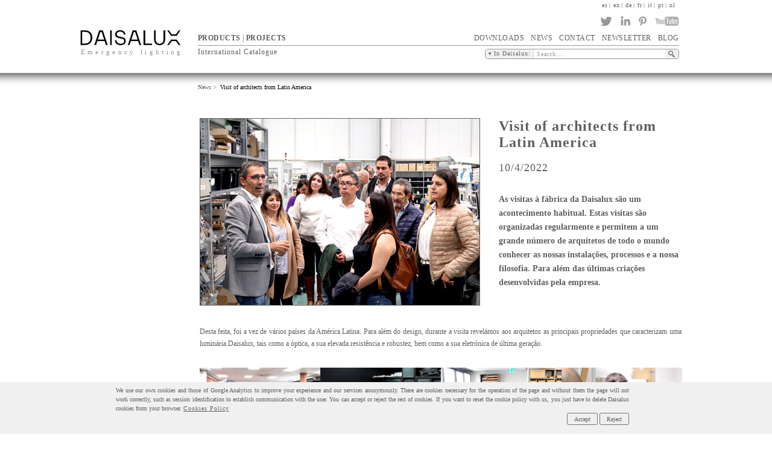

--- FILE ---
content_type: text/html; charset=utf-8
request_url: https://www.daisalux.com/en-us/pages/actualidad/visit-of-architects-from-latin-america.aspx
body_size: 10273
content:

<!DOCTYPE html PUBLIC "-//W3C//DTD XHTML 1.0 Transitional//EN" "http://www.w3.org/TR/xhtml1/DTD/xhtml1-transitional.dtd">
<html xmlns="http://www.w3.org/1999/xhtml" xml:lang="en" lang="en" >
<head><title>
	Visit of architects from Latin America
</title><meta http-equiv="content-type" content="text/html; charset=UTF-8" /><meta name="viewport" content="width=device-width, initial-scale=1" /><link href="/css/daisalux.css" rel="stylesheet" type="text/css" /><link href="/css/daisalux800.css" rel="stylesheet" media="only screen and (max-device-width: 800px)" /><link rel="shortcut icon" href="/favicon.ico" /><meta http-equiv="X-UA-Compatible" content="IE=7,8,9" />
    <script type="text/javascript">
        var GB_ROOT_DIR = "/greybox/";

    </script>
    <script type="text/javascript" src="/greybox/AJS.js"></script>
    <script type="text/javascript" src="/greybox/AJS_fx.js"></script>
    <script type="text/javascript" src="/greybox/gb_scripts.js"></script>
    <link href="/greybox/gb_styles.css" rel="stylesheet" type="text/css" media="all" /><link rel="stylesheet" href="/css/lightbox.css" type="text/css" media="screen" /><link rel="stylesheet" href="/css/lightbox800.css" type="text/css" media="only screen and (max-device-width: 800px)" /><link rel="stylesheet" href="/css/lightwindow.css" type="text/css" media="screen" />
    
    <script type="text/javascript" src="/js/prototype.js"></script>
    <script type="text/javascript" src="/js/scriptaculous.js?load=effects,builder"></script>
    <script type="text/javascript" src="/js/lightbox.js"></script>
    <script type="text/javascript" src="/js/dynlayer.js"></script>
    
    <script type="text/javascript" src="https://ajax.googleapis.com/ajax/libs/jquery/1.7.2/jquery.min.js"></script>
    <script src="https://ajax.aspnetcdn.com/ajax/jquery.ui/1.8.9/jquery-ui.js" type="text/javascript"></script>
    <link href="/js/jquery-ui.css" rel="stylesheet" type="text/css" />
    
    <!--<script type="text/javascript" src="/js/cookies-interiores.js"></script>-->
    <script type="text/javascript" src="/js/cookies.js" ></script>
    <!-- Google Tag Manager -->
    <script>(function(w,d,s,l,i){w[l]=w[l]||[];w[l].push({'gtm.start':
    new Date().getTime(),event:'gtm.js'});var f=d.getElementsByTagName(s)[0],
    j=d.createElement(s),dl=l!='dataLayer'?'&l='+l:'';j.async=true;j.src=
    'https://www.googletagmanager.com/gtm.js?id='+i+dl;f.parentNode.insertBefore(j,f);
    })(window,document,'script','dataLayer','GTM-NR9K3N');</script>
    <!-- End Google Tag Manager -->
<meta name="description" content="We are used to receiving visits here at the Daisalux factory. They are a regular feature in our calendar, enabling a great number of architects from around the world to learn about our facilities, processes and philosophy, as well as seeing our very latest creations." /><meta name="keywords" /></head>
<body > 
    <form name="aspnetForm" method="post" action="../../../pages/actualidad/actualidad_ficha.aspx?ID=58" id="aspnetForm">
<div>
<input type="hidden" name="__EVENTTARGET" id="__EVENTTARGET" value="" />
<input type="hidden" name="__EVENTARGUMENT" id="__EVENTARGUMENT" value="" />
<input type="hidden" name="__VIEWSTATE" id="__VIEWSTATE" value="/[base64]/[base64]" />
</div>

<script type="text/javascript">
//<![CDATA[
var theForm = document.forms['aspnetForm'];
if (!theForm) {
    theForm = document.aspnetForm;
}
function __doPostBack(eventTarget, eventArgument) {
    if (!theForm.onsubmit || (theForm.onsubmit() != false)) {
        theForm.__EVENTTARGET.value = eventTarget;
        theForm.__EVENTARGUMENT.value = eventArgument;
        theForm.submit();
    }
}
//]]>
</script>


<script src="/WebResource.axd?d=i6EHremXN2ou4mJqVNGZe-KMEHpkZDpzO5w38ozbQ8yGDgeADKa5FGMMIRwFwKHiKB54RFweAaQMES0M4mFIjcoCObE1&amp;t=637746908407488025" type="text/javascript"></script>

<div>

	<input type="hidden" name="__VIEWSTATEGENERATOR" id="__VIEWSTATEGENERATOR" value="5553C1C2" />
	<input type="hidden" name="__EVENTVALIDATION" id="__EVENTVALIDATION" value="/wEWFAL/pfPoCQKRpKz2BQLwztnPCgKUs6iBCgKQq+O4CQKOsoCHBwL1zfXBBAKeg9WHCgLDqvnYDgLilOG4DAKs9MCmCQKgg6GMBwLJnMmsAwLkvuaODQLsu4WwBQLru4WwBQLqu4WwBQLxu4WwBQLvldvjAwK5sJvhAnj7uiDtytp2gDcZjrrSY5rauYNT" />
</div>
        <div id="total">
            
<div id="cabecera">
    <div id="idiomas">
        <ul>
            <li>
                <a id="ctl00_cabecera_LBcastellano" href="http://www.daisalux.com/es-es/pages/actualidad/visita-arquitectos-latam.aspx" onclick="javascript:__doPostBack('ctl00$cabecera$LBcastellano','');">es</a><span id="ctl00_cabecera_LBLhueco1" class="hueco_idiomas">|</span></li>
            <li>
                <a id="ctl00_cabecera_LBingles" href="http://www.daisalux.com/en-us/pages/actualidad/visit-of-architects-from-latin-america.aspx" onclick="javascript:__doPostBack('ctl00$cabecera$LBingles','');">en</a><span id="ctl00_cabecera_LBLhueco2" class="hueco_idiomas">|</span></li>
            
            <li>
                <a id="ctl00_cabecera_LBaleman" href="http://www.daisalux.com/de-de/pages/actualidad/besuch-von-architektinnen-und-architekten-aus-lateinamerika.aspx" onclick="javascript:__doPostBack('ctl00$cabecera$LBaleman','');">de</a><span id="ctl00_cabecera_LBLhueco3" class="hueco_idiomas">|</span></li>
            <li>
                <a id="ctl00_cabecera_LBfrances" href="http://www.daisalux.com/fr-fr/pages/actualidad/visite-d'architectes-d'amérique-latine.aspx" onclick="javascript:__doPostBack('ctl00$cabecera$LBfrances','');">fr</a><span id="ctl00_cabecera_LBLhueco4" class="hueco_idiomas">|</span></li>
            <li>
                <a id="ctl00_cabecera_LBitaliano" class="ultimo" href="http://www.daisalux.com/it-it/pages/actualidad/visita-di-architetti-dall'america-latina.aspx" onclick="javascript:__doPostBack('ctl00$cabecera$LBitaliano','');">it</a><span id="ctl00_cabecera_LBLhueco5" class="hueco_idiomas">|</span></li>
            <li>
                <a id="ctl00_cabecera_LBportugues" href="http://www.daisalux.com/pt-pt/pages/actualidad/visita-de-arquitetos-da-américa-latina.aspx" onclick="javascript:__doPostBack('ctl00$cabecera$LBportugues','');">pt</a><span id="ctl00_cabecera_LBLhueco6" class="hueco_idiomas">|</span></li>
            <li>
                <a id="ctl00_cabecera_LBDutch" class="ultimo" href="http://www.daisalux.com/nl-nl/pages/actualidad/bezoek-van-architecten-uit-latijns-amerika.aspx" onclick="javascript:__doPostBack('ctl00$cabecera$LBDutch','');">nl</a><span id="ctl00_cabecera_LBLhueco7" class="hueco_idiomas"></span></li>
            <li>
                <a id="ctl00_cabecera_LBCroatian" class="ultimo" href="http://www.daisalux.com/hr-hr/pages/error/error.aspx?Error=Actualidad" onclick="javascript:__doPostBack('ctl00$cabecera$LBCroatian','');"></a></li>                   
        </ul>
    </div>
    <div id="menulogo">
        <div id="logo">
            <a href="http://www.daisalux.com/en-us/default.aspx" id="ctl00_cabecera_alogo">
            <img id="ctl00_cabecera_IBlogo" alt="Logo Daisalux. Emergency lighting" border="0" title="Logo Daisalux. Emergency lighting" src="/img/general/masterpage/logo.jpg" />
            </a>
            <h1><span id="eslogan">Emergency lighting</span></h1>
            
        </div>
    </div>
    <script type="text/javascript" src="/js/cabecera.js"></script>
    <div id="rrss">
                    <a href="https://twitter.com/Daisalux" target="_blank" onmouseover="ImgRRSS('ctl00_cabecera_ImgTwitter','/img/general/RRSS/twitter-hover.png');" onmouseout="ImgRRSS('ctl00_cabecera_ImgTwitter','/img/general/RRSS/twitter-normal.png');">
                        <img id="ctl00_cabecera_ImgTwitter" class="imgrrss" title="Twitter" border="0" src="/img/general/RRSS/twitter-normal.png" alt="Twitter" /></a>
                    <a href="https://www.linkedin.com/company/daisalux-emergency-lighting/" target="_blank" onmouseover="ImgRRSS('ctl00_cabecera_ImgLinkedIn','/img/general/RRSS/linkedin-hover.png');" onmouseout="ImgRRSS('ctl00_cabecera_ImgLinkedIn','/img/general/RRSS/linkedin-normal.png');">
                        <img id="ctl00_cabecera_ImgLinkedIn" class="imgrrss" title="LinkedIn" border="0" src="/img/general/RRSS/linkedin-normal.png" alt="LinkedIn" /></a>
                    <a href="http://www.pinterest.com/daisalux/" target="_blank" onmouseover="ImgRRSS('ctl00_cabecera_ImgPinterest','/img/general/RRSS/pinterest-hover.png');" onmouseout="ImgRRSS('ctl00_cabecera_ImgPinterest','/img/general/RRSS/pinterest-normal.png');">
                        <img id="ctl00_cabecera_ImgPinterest" class="imgrrss" title="Pinterest" border="0" src="/img/general/RRSS/pinterest-normal.png" alt="Pinterest" /></a>
                    <a href="https://www.youtube.com/channel/UC1aD1K0CD2XiqBCQoEU7w1w" target="_blank" onmouseover="ImgRRSS('ctl00_cabecera_ImgYoutube','/img/general/RRSS/YouTube-hover.png');" onmouseout="ImgRRSS('ctl00_cabecera_ImgYoutube','/img/general/RRSS/YouTube-normal.png');">
                        <img id="ctl00_cabecera_ImgYoutube" class="imgrrss_ultima" title="Youtube" border="0" src="/img/general/RRSS/YouTube-normal.png" alt="Youtube" /></a>
                </div>
    <div id="menus">
        <div id="menus_arriba">
            <div id="produs_lista1">
                <ul>
                    <li>
                        <a id="ctl00_cabecera_HLproductos" href="http://www.daisalux.com/en-us/pages/productos/cestas.aspx?DB=DaisaluxProEn">PRODUCTS</a></li>
                            <!--NavigateUrl="~/pages/productos/cestas.aspx" -->
                    <li>
                        <span id="ctl00_cabecera_LBLseparador" class="separador">|</span></li>
                    <li>
                        <a id="ctl00_cabecera_HLProyectos" href="http://www.daisalux.com/en-us/pages/proyectos/proyectos_sectores.aspx">PROJECTS</a></li>
                </ul>
            </div>
            <div id="empresa_lista">
                <ul>
                    
                    <li>
                        <a id="ctl00_cabecera_HLdescargas" href="http://www.daisalux.com/en-us/pages/descargas/descargas.aspx">DOWNLOADS</a></li>
                    <li>
                        <a id="ctl00_cabecera_HLactualidad" href="http://www.daisalux.com/en-us/pages/actualidad/actualidad.aspx">NEWS</a></li>
                    <li>
                        <a id="ctl00_cabecera_HLcontacto" href="http://www.daisalux.com/en-us/pages/contacto/contacto.aspx">CONTACT</a></li>
                    
                    <li>
                        <a id="ctl00_cabecera_HLnewsletter" href="http://www.daisalux.com/en-us/pages/newsletter/newsletter.aspx">NEWSLETTER</a></li>
                    <li>
                        <a id="ctl00_cabecera_HLBlog" href="http://blog.daisalux.com" target="_blank">BLOG</a></li>
                </ul>
            </div>
        </div>
        <div id="menus_abajo">
            <div id="catalogo_lista">
                <ul>
                    
                            <!--PostBackUrl="../../pages/productos/cestas.aspx?Cat=true"-->
                    
                    <li id="ctl00_cabecera_licatalogointer">
                        <a id="ctl00_cabecera_LBinternacional" href="http://www.daisalux.com/en-us/pages/productos/cestas.aspx?DB=DaisaluxProEn" onclick="javascript:__doPostBack('ctl00$cabecera$LBinternacional','');">International Catalogue</a></li>
                            <!--PostBackUrl="../../pages/productos/cestas.aspx?Cat=true"-->
                </ul>
            </div>

                 <div id="buscar">
                    <div id="buscar_limitado">
                        <div id="ddlbusqueda" onmouseover="DynLayerShow(lflotante);lminimos.hide();" >
                            <img id="ctl00_cabecera_imgflechita" title="Categories" alt="Categories" src="/img/general/home/flechita.png" />
                            <span id="ctl00_cabecera_lblcategoria">In Daisalux:</span>
                        </div>
                           <div id="txtbusqueda">
                           <input name="ctl00$cabecera$TXTbusqueda" type="text" value="Search..." id="ctl00_cabecera_TXTbusqueda" tabindex="1" class="txtbusqueda" onkeyup="keypress(event)" onkeypress="aux(event)" alt="Search..." onfocus="if(this.value == this.alt) { lflotante.hide();this.value = ''; }" onblur="busquedablur();" /></div>
                       
                        <div id="lupita" onclick="ibLupa();"  >
                            <a href="#" tabindex="1">
                                <img id="ctl00_cabecera_ImgLupa" class="ImgLupa" alt="Search" title="Search" src="/img/general/home/lupa.png" />
                            </a>
                            <input type="submit" name="ctl00$cabecera$IBlupa" value="" id="ctl00_cabecera_IBlupa" class="IBLupa" />
                        </div>
                     </div>
                    <!--<a id="ctl00_cabecera_LBbuscar" class="buscar" href="~/pages/buscar/resultados.aspx" onclick="javascript:__doPostBack('ctl00$cabecera$LBbuscar','');">Search</a>
                    <input name="ctl00$cabecera$TXTbuscar" type="text" id="ctl00_cabecera_TXTbuscar" class="txt_buscar" />-->
                    <div id="layerflotante">
                         <ul>
                            <li><a id="ctl00_cabecera_LBCat1" href="javascript:__doPostBack('ctl00$cabecera$LBCat1','')">In Daisalux</a></li>
                            <li><a id="ctl00_cabecera_LBCat2" href="javascript:__doPostBack('ctl00$cabecera$LBCat2','')">Products</a></li>
                            <li><a id="ctl00_cabecera_LBCat3" href="javascript:__doPostBack('ctl00$cabecera$LBCat3','')">Documents</a></li>
                            <li><a id="ctl00_cabecera_LBCat4" href="javascript:__doPostBack('ctl00$cabecera$LBCat4','')">Otros</a></li>
                        </ul>
                    </div>
                    <div id="layerminimos" >
                        <ul>
                            <li>
                                <span id="ctl00_cabecera_LBLcaracteres">You have to introduce more than 3 characters</span></li>
                        </ul>
                    </div>
                    
                    <div id="layerminimosespecial" >
                        <ul>
                            <li>
                                <span id="ctl00_cabecera_LBLcaracteresEspecial">You have to introduce more than 2 characters</span></li>
                        </ul>
                    </div>
                </div>
            
    
            
<div id="migapan">
   
    
    <a id="ctl00_cabecera_miga_HL1" class="migapan" href="https://www.daisalux.com/en-us/pages/actualidad/actualidad.aspx">News</a>
    <span id="ctl00_cabecera_miga_LBLseparador1">></span>
    <a id="ctl00_cabecera_miga_HL2" disabled="disabled" class="migapan_active">Visit of architects from Latin America</a>
    
    
    
    
    
    
    
</div>

        </div>
    </div>
     
</div>
         



 <script type="text/javascript" language="javascript" src="/js/busquedas-interiores.js"></script>
        </div>
        <div id="centro_total">
            <div id="centro_interiores"  onmouseover="lflotante.hide(); lminimos.hide();">
                
<div id="titu_proye_nomenu">
     <h1 class="titulos"></h1></div>
    <div id="actualidad">
        <img id="ctl00_ContentPlaceHolder1_IMgnoticia" class="img_actualidad" src="/upload/actualidad/mision-inversa/latam-22-p.jpg" alt="Visit of architects from Latin America" align="left" style="border-width:1px;border-style:solid;" />
        <div id="noticia">
            <h1 class="titu_catalogo"><span id="ctl00_ContentPlaceHolder1_LBLtitunoticia">Visit of architects from Latin America</span></h1><br />
            <span id="ctl00_ContentPlaceHolder1_LBLfechanoticia" class="fecha_actualidad">10/4/2022</span><br />
            <span id="ctl00_ContentPlaceHolder1_LBLnoticia" class="texto_justi"><p style="color: #fff;">...</p><br/>
<strong style="
font-size: 140%;
line-height: 170%;
">As visitas à fábrica da Daisalux são um acontecimento habitual. Estas visitas são organizadas regularmente e permitem a um grande número de arquitetos de todo o mundo conhecer as nossas instalações, processos e a nossa filosofia. Para além das últimas criações desenvolvidas pela empresa.</strong>
<div><br />
</div>
<div><br />
</div>
<div><br />
</div>
<div><br />
</div>
<div>
<p style="
font-size: 120%;
line-height: 170%;
">Desta feita, foi a vez de vários países da América Latina. Para além do design, durante a visita revelámos aos arquitetos as principais propriedades que caracterizam uma luminária Daisalux, tais como a óptica, a sua elevada resistência e robustez, bem como a sua eletrónica de última geração.</p>
</div>
<div><br />
</div>
<div>
<br />
<img title="Visita de Arquitectos de LATAM a la F&#225;brica de Daisalux" style="width:800px; height:397px" src="https://www.daisalux.com/upload/actualidad/mision-inversa/latam-22.jpg" alt="Visita Latam" width="800" height="397" />
<br />
</div>
<div><br />
</div>
<div><br />
</div>
<div>
<p style="
font-size: 120%;
line-height: 170%;
">Também houve tempo para explicar o funcionamento da inovadora óptica utilizada na série Naos. Este sistema de refração da luz, chamado Microestrutura (MCRled), representa uma mudança no processo de design da lente na Daisalux, onde a lente tradicional foi substituída por esta óptica plana, de apenas 2 mm de espessura, conformada no difusor, e que alcança resultados similares.
</p>
<div><br />
</div>
<p style="
font-size: 120%;
line-height: 170%;
">Temos que agradecer ao <strong>Cluster Habic</strong> por organizar essas iniciativas. Tanto a Daisalux como os arquitetos convidados consideramos este tipo de visitas de grande importância. Constituindo uma experiência muito enriquecedora para ambas as partes.

</p>
</div></span>
        </div>
        <div id="link">
            <a id="ctl00_ContentPlaceHolder1_HLlink" class="volver" onfocus="blur()" href="http://" target="_blank"></a></div>
    </div>
    <div id="volver">
        <a id="ctl00_ContentPlaceHolder1_HLvolver" class="volver" onfocus="blur()" href="http://www.daisalux.com/en-us/pages/actualidad/actualidad.aspx">Return to the list</a>
    </div>

            </div>
            

<div id="pie_dentro">
    <span id="ctl00_pie_LBLcopyright">Daisalux (C) copyright 2010  </span>
    <a id="ctl00_pie_HLmail" class="pie_home" href="mailto:daisalux@daisalux.com"> daisalux@daisalux.com</a>
    <span id="ctl00_pie_LBLtelefono">  Telf: (+34) 945 29 01 81  Fax: (+34) 945 29 02 29   </span>
    <a id="ctl00_pie_HLaviso" class="pie_home" rel="nofollow" href="https://www.daisalux.com/en-us/pages/aviso/aviso.aspx">Legal Notice</a>
    <span id="ctl00_pie_LBLseparador">  |   </span>
    <a id="ctl00_pie_HLwebmap" class="pie_home" href="https://www.daisalux.com/en-us/pages/mapa_web/mapa_web.aspx">Site Map</a>
</div>


        </div>
        
<div id="cookies">
    <div id="cookiestext">
        <div id="texto_cookies">
            <span id="ctl00_cookies_LblCookies">We use our own cookies and those of Google Analytics to improve your experience and our services anonymously. There are cookies necessary for the operation of the page and without them the page will not work correctly, such as session identification to establish communication with the user. You can accept or reject the rest of cookies. If you want to reset the cookie policy with us, you just have to delete Daisalux cookies from your browser. <a href='/en-us/pages/aviso/cookies.aspx' class='link_cookies'>Cookies Policy</a></span>
            <div id="boton_cookies">
                <input type="submit" name="ctl00$cookies$daisaluxacceptcookies" value="Accept" id="ctl00_cookies_daisaluxacceptcookies" class="cookies_action_button" />
                <input type="submit" name="ctl00$cookies$daisaluxrejectcookies" value="Reject" id="ctl00_cookies_daisaluxrejectcookies" class="cookies_action_button" />
            </div>
        </div>
        <!--<img id="ctl00_cookies_imgaspa" class="close_cookies" title="close" onclick="closecookie()" src="/img/general/close.gif" alt="close" />-->
    </div>
</div>
<script type="text/javascript">
	jQuery(document).ready(function() {
		setCookieTextEnabled();
	});
	function setCookieTextEnabled() {
		var cookieheight = document.getElementById('cookies').offsetHeight;
		if(cookieheight) {
			cookieheight += 10;
		}
		else {
			cookieheight = 100;
		}
		var pie=document.getElementById('pie_dentro');
		if(pie) {
			pie.setAttribute("style","padding-bottom:" + cookieheight + "px");
		}
		
		var piehome=document.getElementById('pie_dentro_home');
		if(piehome) {
			piehome.setAttribute("style","padding-bottom:" + cookieheight + "px");
		}
	}
	function setCookieTextDisabled() {
		return;
	}
</script>

        
        
    </form>
</body>
</html>


--- FILE ---
content_type: text/css
request_url: https://www.daisalux.com/css/daisalux.css
body_size: 10064
content:
html, body, div, span, applet, object, iframe,
h1, h2, h3, h4, h5, h6, p, blockquote, pre,
a, abbr, acronym, address, big, cite, code,
del, dfn, em, img, ins, kbd, q, s, samp,
small, strike, strong, sub, sup, tt, var,
b, u, i, center,
dl, dt, dd, ol, ul, li,
fieldset, form, label, legend,
table, caption, tbody, tfoot, thead, tr, th, td,
article, aside, canvas, details, embed,
figure, figcaption, footer, header, hgroup,
menu, nav, output, ruby, section, summary,
time, mark, audio, video{margin:0;padding:0;border:0;}
article, aside, details, figcaption, figure,
footer, header, hgroup, menu, nav, section{display:block;}
body{}
ol, ul{list-style:none;}
blockquote, q{quotes:none;}
blockquote:before, blockquote:after,
q:before, q:after{content:'';content:none;}
table{border-collapse:collapse;border-spacing:0;}
body{background-color:#ffffff;padding:0px;margin:0px;background-image:url(../img/general/masterpage/fondo_cabecera.jpg);background-position:top left;background-repeat:repeat-x;font-family:"Verdana";}
@font-face{font-family:"Verdana";font-weight:normal;font-style:normal;}
@font-face{font-family:"Verdana";font-weight:normal;font-style:normal;}
@font-face{font-family:"Verdana";}
@font-face{font-family:"Verdana";}
#total{margin-left:auto;margin-right:auto;width:999px;padding-right:18px;}
#cabecera{position:relative;float:left;height:179px;}

#idiomas{position:relative;float:right;width:100%;font-family:"Verdana";vertical-align:top;margin-top: 3px; margin-right: 5px;}
#idiomas ul{position:relative; float:right; margin:0px; padding:0px; font-size:0px;}
#idiomas ul li{color:#606060;font-size:10px;list-style-type:none;margin:0px;padding:0px;display:inline;padding-left:0px;letter-spacing:1px;}
#idiomas ul li a{color:#606060;font-size:10px;text-decoration:none;cursor:pointer;margin:0px;padding:0px;text-align:left;letter-spacing:1px;}
#idiomas ul li a.ultimo{color:#606060;font-size:10px;text-decoration:none;cursor:pointer;margin:0px;padding:0px;text-align:left;letter-spacing:1px;}
#idiomas ul li a:hover{color:#606060;font-size:10px;text-decoration:underline;cursor:pointer;margin:0px;padding:0px;letter-spacing:1px;}
.hueco_idiomas{padding:2px;margin-right:2px;}

/*
#idiomas ul{position:relative;float:right;margin:0px;padding:0px;margin-right:-0px;}
#idiomas ul li{color:#606060;font-size:12px;list-style-type:none;margin:0px;padding:0px;display:inline;padding-left:0px;margin-left:0px;}
#idiomas ul li a{color:#606060;font-size:10px;text-decoration:none;cursor:pointer;margin:0px;padding:0px;text-align:left;margin-right:2px;}
#idiomas ul li a .ultimo{color:#606060;font-size:12px;text-decoration:none;cursor:pointer;margin:0px;padding:0px;text-align:left;margin-right:0px;letter-spacing:1px;}
#idiomas ul li a:hover{color:#606060;font-size:12px;text-decoration:underline;cursor:pointer;letter-spacing:1px;}
.hueco_idiomas_dcha{padding:0px;margin-right:2px;}
.hueco_idiomas_izda{padding:0px;margin-left:2px;}
*/


#menulogo{position:relative;float:left;margin-right:7px;}
#logo{position:relative;float:left;padding-top:31px;width:170px;text-align:center;margin-right:19px;}
#logo img{margin-bottom:5px;}
#eslogan{font-size:11px;width:170px;color:#969696;font-weight:normal;background-color:#FFFFFF;white-space:nowrap;}
#menus{-webkit-box-sizing: initial;position:relative;float:right;padding-top:2px;height:60px;width:798px;margin-right:5px;}
#menus_arriba{position:relative;float:left;width:100%;border-bottom:1px solid #9a9393;padding-bottom:4px;}
.separador{padding-left:-4px;}
#catalogo_lista{font-family:"Verdana";position:relative;float:left;font-size:13px;padding-top:5px;}
#catalogo_lista ul{position:relative;float:left;margin:0px;padding:0px;font-family:"Verdana";margin-top:-2px;}
#catalogo_lista ul li{color:#606060;font-size:13px;list-style-type:none;margin:0px;padding:0px;display:inline;font-family:"Verdana";}
#catalogo_lista ul li a{color:#606060;font-size:12px;text-decoration:none;cursor:pointer;padding-top:4px;letter-spacing:1.00px;font-family:"Verdana";}
#catalogo_lista ul li a:hover{color:#606060;font-size:12px;text-decoration:none;cursor:pointer;padding-top:4px;letter-spacing:1.00px;font-family:"Verdana";background-image:url(../img/general/menu_sup/produ_border.gif);background-position:top left;background-repeat:repeat-x;}
#empresa_lista{font-family:"Verdana";position:relative;float:right;font-size:13px;padding-top:5px;}
#empresa_lista ul{position:relative;float:left;margin:0px;padding:0px;font-family:"Verdana";margin-top:1px;}
#empresa_lista ul li{color:#606060;font-size:13px;list-style-type:none;margin:0px;padding:0px;display:inline;font-family:"Verdana";}
#empresa_lista ul li a{color:#606060;font-size:12px;text-decoration:none;cursor:pointer;padding-bottom:4px;letter-spacing:0.5px;margin-left:8px;font-family:"Verdana";}
#empresa_lista ul li a:hover{color:#606060;font-size:13px;text-decoration:none;cursor:pointer;padding-bottom:4px;letter-spacing:0.5px;margin-left:8px;font-family:"Verdana";background-image:url(../img/general/menu_sup/produ_border.gif);background-position:bottom left;background-repeat:no-repeat;}
.IBLupa{display:none;}
.ImgLupa{border-width:0px;}
#produs_lista1{font-family:"Verdana";position:relative;float:left;font-size:13px;padding-top:5px;}
#produs_lista1 ul{position:relative;float:left;margin:0px;padding:0px;font-family:"Verdana";margin-top:1px;}
#produs_lista1 ul li{color:#606060;font-size:13px;list-style-type:none;margin:0px;padding:0px;display:inline;font-family:"Verdana";}
#produs_lista1 ul li a{color:#606060;font-size:12px;font-weight:bold;text-decoration:none;cursor:pointer;padding-bottom:4px;letter-spacing:0.5px;font-family:"Verdana";}
#produs_lista1 ul li a:hover{color:#606060;font-size:13px;text-decoration:none;cursor:pointer;padding-bottom:4px;letter-spacing:0.5px;font-family:"Verdana";background-image:url(../img/general/menu_sup/produ_border.gif);background-position:bottom left;background-repeat:no-repeat;}
#buscar{position:relative;float:right;text-align:right;font-size:12px;padding-top:5px;width:47%;}
#rrss{position:relative;float:right; text-align:right;width:798px; padding-top:13px; margin-right: 5px;}/*margin-top:-82px;*/
.imgrrss{height:16px;margin-right:10px}
.imgrrss_ultima{height:16px;}
#buscar_limitado{position:relative;float:right;height:15px;border:1px solid #9A9393;-moz-border-radius:5px;-webkit-border-radius:5px;border-radius:5px;}
.numeros{-moz-border-radius:4px;-webkit-border-radius:4px;border-radius:4px;background-color:Transparent;border:1px solid #606060;cursor:pointer;margin:1px;}
.numeros:hover{-moz-border-radius:4px;-webkit-border-radius:4px;border-radius:4px;border:1px solid #606060;cursor:pointer;background-color:#f0f0f0;margin:1px;}
.numerosactivo{-moz-border-radius:4px;-webkit-border-radius:4px;border-radius:4px;border:1px solid #606060;cursor:pointer;background-color:#f0f0f0;margin:1px;}
#lupita{background-color:#f0f0f0;position:relative;float:left;height:13px;padding-top:2px;padding-left:6px;padding-right:6px;-moz-border-radius:0px 5px 5px 0px;-webkit-border-radius:0px 5px 5px 0px;border-radius:0px 5px 5px 0px;}
#txtbusqueda{position:relative;float:left;}
.txtbusqueda{border:none !important;height:12px;font-family:Verdana;font-size:10px;letter-spacing:1px;padding-left:5px;width:210px;color:#9A9393;}
#ddlbusqueda{position:relative;float:left;background-color:#f0f0f0;font-family:Verdana;font-size:10px !important;letter-spacing:1px;position:relative;height:14px;padding-top:1px;padding-left:4px;padding-right:4px;color:#606060;border-right:1px solid #dddddd;cursor:pointer;-moz-border-radius:5px 0px 0px 5px;-webkit-border-radius:5px 0px 0px 5px;border-radius:5px 0px 0px 5px;}
#ddlbusqueda:hover{position:relative;float:left;background-color:#f0f0f0;font-family:Verdana;font-size:10px;letter-spacing:1px;position:relative;height:14px;padding-top:1px;padding-left:4px;padding-right:4px;color:#606060;border-right:1px solid #dddddd;cursor:pointer;}
#layerflotante{position:absolute;float:left;visibility:hidden;margin:0px;background-color:#fff;z-index:100000;display:block;border:1px solid #606060;margin-left:-32px;min-width:150px;margin-top:17px;}
#layerflotante ul{margin:0;list-style-type:none;display:block;padding-right:10px;padding-top:10px;padding-bottom:10px;}
#layerflotante ul li{line-height:160%;color:#606060;font-size:11px;letter-spacing:1px;}
#layerflotante ul li a{line-height:160%;color:#606060;font-size:11px;letter-spacing:1px;}
#layerflotante ul li a:link{line-height:160%;color:#606060;font-size:11px;letter-spacing:1px;cursor:pointer;text-decoration:none;}
#layerflotante ul li a:hover{line-height:160%;color:#606060;font-size:11px;letter-spacing:1px;cursor:pointer;text-decoration:underline;}
#layerminimos{position:absolute;float:left;visibility:hidden;margin:0px;background-color:#fff;z-index:100000;display:block;border:1px solid red;margin-left:106px;min-width:150px;margin-top:17px;}
#layerminimos ul{margin:0;list-style-type:none;display:block;padding-right:10px;padding-top:5px;padding-bottom:5px;}
#layerminimos ul li{color:#606060;font-size:11px;letter-spacing:1px;}
#layerminimos ul li a{line-height:160%;color:#606060;font-size:11px;letter-spacing:1px;}
#layerminimos ul li a:link{line-height:160%;color:#606060;font-size:11px;letter-spacing:1px;cursor:pointer;text-decoration:none;}
#layerminimos ul li a:hover{line-height:160%;color:#606060;font-size:11px;letter-spacing:1px;cursor:pointer;text-decoration:underline;}
#layerminimosespecial{position:absolute;float:left;visibility:hidden;margin:0px;background-color:#fff;z-index:100000;display:block;border:1px solid red;margin-left:106px;min-width:150px;margin-top:17px;}
#layerminimosespecial ul{margin:0;list-style-type:none;display:block;padding-right:10px;padding-top:5px;padding-bottom:5px;}
#layerminimosespecial ul li{color:#606060;font-size:11px;letter-spacing:1px;}
#layerminimosespecial ul li a{line-height:160%;color:#606060;font-size:11px;letter-spacing:1px;}
#layerminimosespecial ul li a:link{line-height:160%;color:#606060;font-size:11px;letter-spacing:1px;cursor:pointer;text-decoration:none;}
#layerminimosespecial ul li a:hover{line-height:160%;color:#606060;font-size:11px;letter-spacing:1px;cursor:pointer;text-decoration:underline;}
#layerficha{position:absolute;float:left;visibility:hidden;margin:0px;background-color:#fff;z-index:100000;display:block;border:1px solid #606060;min-width:150px;max-width:311px;margin-top:110px;}
#layerficha ul{margin:0;list-style-type:none;display:block;padding-right:10px;padding-top:10px;padding-bottom:10px;}
#layerficha ul li{line-height:100%;}
/**/.img_pestana{float:left;height:60px;margin-bottom:10px;width:91px;border:1px solid #606060;}
.enlace_pestana{font-family:Verdana;font-size:11px;color:#505050!important;cursor:pointer;text-decoration:underline;letter-spacing:1px;}
.enlace_pestana a{font-family:Verdana;font-size:11px;color:#606060;cursor:pointer;text-decoration:underline;letter-spacing:1px;}
.enlace_pestana a:link{font-family:Verdana;font-size:11px;color:#606060;cursor:pointer;text-decoration:underline;letter-spacing:1px;}
.enlace_pestana:visited{font-family:Verdana;font-size:11px;color:#A0A0A0!important;cursor:pointer;text-decoration:underline;letter-spacing:1px;}
.enlace_pestana:hover{font-family:Verdana;font-size:11px;color:#606060;cursor:pointer;text-decoration:underline;letter-spacing:1.25px;}
.desc_pestana{color:#606060 !important;display:block;font-family:Verdana;font-size:10px;letter-spacing:1px;margin-top:0px;margin-left:40px;}
.archivopdf{background-image:url(../img/general/productos/pdf.png);background-position:top left;background-repeat:no-repeat;padding-left:15px;line-height:250%;color:#000;text-decoration:none !important;cursor:pointer;}
.aarchivo{color:#000;text-decoration:none;}
.aarchivo:hover{color:#000;text-decoration:underline;}
.GVDocuemntos{margin-top:15px;}
.nohay{color:#606060;font-family:"Verdana";font-size:11px;text-decoration:none !important;font-weight:normal;}
.buscar a:link{color:#606060;font-family:"Verdana";text-decoration:none;padding-right:4px;}
.buscar a:link:hover{color:#606060;font-family:"Verdana";text-decoration:underline;padding-right:4px;border-bottom:1px solid}
#cantidad{position:relative;float:left;width:50%;}
#lista{position:relative;float:right;width:50%;text-align:right;}
#cantidadFich{position:relative;float:left;width:50%;}
#listaFich{position:relative;float:right;width:50%;text-align:right;}
.txt_buscar{border:1px solid #606060;font-family:"Verdana";height:15px;}
#centro_total{position:relative;margin-left:auto;margin-right:auto;width:979px;}
#centro_home{position:relative;float:left;width:799px;margin-left:180px;vertical-align:top;}
#centro_interiores{position:relative;float:right;width:100%;height:100%;vertical-align:top;}
#foto_medio{position:relative;float:left;width:100%;margin-bottom:42px;}
.marcos_fotos_claro{border:1px solid #d3d3d3;border-width:1px;}
#abajo_home{position:relative;float:left;width:100%;padding-left:2px;margin-bottom:25px;}
.marcos_fotos_oscuro{border:1px solid #606060;margin-bottom:5px;border-width:1px;}
.marcos_fotos_oscuro_no{border-width:0px;}
.miniaturas_home{position:relative;float:left;width:125px !important;height:166px !important;margin-right:43px;margin-bottom:42px !important;line-height:120%;}
.miniaturas_home_doble{position:relative;float:left;width:294px;height:166px !important;margin-right:43px;margin-bottom:42px !important;line-height:120%;}
.miniaturas_home_triple{position:relative;float:left;width:464px;height:166px !important;margin-right:43px;margin-bottom:42px !important;line-height:120%;}
.miniaturas_home_entero{position:relative;float:left;width:633px;height:166px !important;margin-right:43px;margin-bottom:42px !important;line-height:120%;}
.descripcion_home{font-family:"Verdana";font-size:10px;text-decoration:none;cursor:pointer;color:#9a9393;letter-spacing:1px;}
.descripcion_home:hover{font-family:"Verdana";font-size:10px;text-decoration:underline;cursor:pointer;color:#9a9393;letter-spacing:1px;}
.descripcion_home_no{cursor:arrow;}
.descripcion_titu_home{font-family:"Verdana";font-size:10px;text-decoration:none;cursor:pointer;color:#606060;letter-spacing:1px;}
.descripcion_titu_home:hover{font-family:"Verdana";font-size:10px;text-decoration:underline;cursor:pointer;color:#606060;letter-spacing:1px;}
.descripcion_titu_home_h2{font-family:"Verdana";font-size:10px;text-decoration:none;cursor:pointer;color:#606060;letter-spacing:1px;margin-top:0px;}
.descripcion_titu_home_h2:hover{font-family:"Verdana";font-size:10px;text-decoration:underline;cursor:pointer;color:#606060;letter-spacing:1px;margin-top:0px;}
#menu_produ_list{position:relative;float:left;margin-right:26px;margin-top:44px;text-align:right;min-width:150px;max-width:150px;}
#menu_produ_list ul{list-style-type:none;margin:0px;padding:0px;}
#menu_produ_list ul a{display:block;color:#606060;cursor:pointer;text-decoration:none;font-family:"Verdana";font-size:11px;letter-spacing:-0.1px;line-height:180%;}
#menu_produ_list ul a:hover{display:block;color:#606060;cursor:pointer;text-decoration:underline;font-family:"Verdana";font-size:11px;letter-spacing:-0.1px;line-height:180%;}
#menu_produ_list_cestas{position:relative;float:left;margin-right:26px;margin-top:44px;text-align:right;min-width:150px;max-width:150px;}
#menu_produ_list_cestas ul{list-style-type:none;margin:0px;padding:0px;}
#menu_produ_list_cestas ul a{display:block;color:#606060;cursor:pointer;text-decoration:none;font-family:"Verdana";font-size:11px;letter-spacing:-0.1px;line-height:180%;}
#menu_produ_list_cestas ul a:hover{display:block;color:#606060;cursor:pointer;text-decoration:underline;font-family:"Verdana";font-size:11px;letter-spacing:-0.1px;line-height:180%;}
#menu_produ_list_descargas{position:relative;float:left;margin-right:26px;margin-top:44px;text-align:right;min-width:150px;max-width:150px;}
#menu_produ_list_descargas ul{list-style-type:none;margin:0px;padding:0px;}
#menu_produ_list_descargas ul a{display:block;color:#606060;cursor:pointer;text-decoration:none;font-family:"Verdana";font-size:11px;letter-spacing:-0.1px;line-height:180%;}
#menu_produ_list_descargas ul a:hover{display:block;color:#606060;cursor:pointer;text-decoration:underline;font-family:"Verdana";font-size:11px;letter-spacing:-0.1px;line-height:180%;}
#menu_produ_list_contacto{position:relative;float:left;margin-right:26px;margin-top:44px;text-align:right;min-width:150px;max-width:150px;}
#menu_produ_list_contacto ul{list-style-type:none;margin:0px;padding:0px;}
#menu_produ_list_contacto ul a{display:block;color:#606060;cursor:pointer;text-decoration:none;font-family:"Verdana";font-size:11px;letter-spacing:-0.1px;line-height:180%;}
#menu_produ_list_contacto ul a:hover{display:block;color:#606060;cursor:pointer;text-decoration:underline;font-family:"Verdana";font-size:11px;letter-spacing:-0.1px;line-height:180%;}
#margin{margin-left:-6px;}
#vacio{position:relative;float:left;margin-top:44px;text-align:right;width:152px !important;}
#menu_proyectos{position:relative;float:left;margin-right:20px;margin-top:44px;text-align:right;min-width:150px;max-width:150px;}
#menu_proyectos ul{list-style-type:none;margin:0px;padding:0px;}
#menu_proyectos ul a{display:block;color:#606060;cursor:pointer;text-decoration:none;font-family:"Verdana";font-size:10px;line-height:180%;letter-spacing:1px;}
#menu_proyectos ul a:hover{display:block;color:#606060;cursor:pointer;text-decoration:underline;font-family:"Verdana";font-size:10px;line-height:180%;letter-spacing:1px;}
#menu_produ{position:relative;float:left;width:175px;margin-left:5px;margin-top:1px;}
#menu_produ a:link{color:#606060;cursor:pointer;text-decoration:none;font-family:"Verdana";font-size:10px;line-height:180%;letter-spacing:1px;}
#menu_produ a:hover{color:#606060;cursor:pointer;text-decoration:underline;font-family:"Verdana";font-size:10px;line-height:180%;letter-spacing:1px;}
#menu_produ a:active{color:#606060;cursor:pointer;text-decoration:underline;font-family:"Verdana";font-size:10px;line-height:180%;letter-spacing:1px;}
#menu_produ a:visited{color:#606060;cursor:pointer;text-decoration:none;font-family:"Verdana";font-size:10px;line-height:180%;letter-spacing:1px;}
#menu_produ a:visited:hover{color:#606060;cursor:pointer;text-decoration:underline;font-family:"Verdana";font-size:10px;line-height:180%;letter-spacing:1px;}
#contenido_conmenu{background-color:Fuchsia;position:relative;float:left;text-align:left;width:799px;}
#mondrian{position:relative;float:left;width:797px;height:391px;margin-top:10px;}
#cestas_foto{position:relative;float:left;margin-top:10px;width:800px;}
#pie_home{bottom:10px;width:799px;margin:auto;margin-left:20px;}
#pie_dentro_home{position:relative;float:right;width:635px;vertical-align:bottom;text-align:center;font-size:9px;font-family:"Verdana";border-top:1px solid #606060;color:#606060;padding-top:10px;}
.pie_home{color:#606060;text-decoration:none;cursor:pointer;}
.pie_home:hover{color:#000000;text-decoration:underline;cursor:pointer;}
#pie_dentro{position:relative;float:right;width:797px;vertical-align:bottom;text-align:center;font-size:9px;font-family:"Verdana";border-top:1px solid #606060;color:#606060;padding-top:10px;margin-top:40px;}
.titulos{font-size:14px;font-family:"Verdana";color:#606060;}
.busquedas{font-family:"Verdana";color:#606060;width:50%;margin:0px;padding:0px;font-style:normal;font-weight:bold;font-size:14px;font-family:"Verdana";color:#606060;}
#h1busquedas{position:relative;float:left;}
.internacionales{font-size:11px;float:right;width:100%;text-align:right;font-weight:bold;text-decoration:underline;color:#606060 !important;}
.internacionales a{font-size:11px;float:right;width:100%;text-align:right;font-weight:bold;text-decoration:underline;color:#606060 !important;}
.internacional{font-size:11px;float:right;width:50%;text-align:right;font-weight:bold;text-decoration:none !important;color:#606060;}
.inter{font-size:11px;width:50%;text-align:right;font-weight:bold;text-decoration:none;color:#606060;}
h1{margin:0px;padding:0px;font-style:normal;font-size:14px;font-family:"Verdana";color:#606060;}
h2{margin:0px;padding:0px;font-style:normal;font-size:14px;font-family:"Verdana";color:#606060;margin-top:40px;}
#titu_proye_arriba > h1{margin:0px;padding:0px;margin-left:130px;font-style:normal;font-size:17px;font-family:"Verdana";color:#606060;}
#titu_proye_nomenu > h1{margin:0px;padding:0px;margin-left:130px;font-style:normal;font-size:14px;font-family:"Verdana";color:#606060;}
.texto_contacto{margin:0px;padding:0px;font-size:10px;font-family:"Verdana";font-weight:bold;color:#606060;}
.td_titu_serie{margin-bottom:40px;height:18px;border-bottom:2px solid #6e6e6e;}
.titu_franja{position:relative;float:left;font-size:14px;font-family:"Verdana";color:#6e6e6e;width:100%;padding-left:2px;}
#series{position:relative;float:left;width:797px;margin-top:5px;padding-left:2px;}
.IB_series{border:1px solid #606060;margin-bottom:4px;width:125px;height:102px;float:left;}
.series_titu_produs{font-family:"Verdana";font-size:10px;color:#606060;text-decoration:none;cursor:pointer;letter-spacing:0.0px;}
.series_titu_produs:hover{font-family:"Verdana";font-size:10px;color:#000000;text-decoration:underline;cursor:pointer;letter-spacing:0px;}
#titu_produ_arriba{position:relative;float:left;width:797px;margin-bottom:17px;}
.titu_produ_arriba{position:relative;float:left;width:797px;}
#titu_produ_arriba_sol{position:relative;float:left;width:797px;margin-bottom:10px;}
#centro_produ{position:relative;float:right;width:311px;}
#centro_produproye{position:relative;float:right;width:308px;}
#produ_centro{position:relative;float:left;width:465px;margin-top:12px;}
#produ_centro_soluciones{position:relative;float:left;width:465px;}
#produ_centro_ref{position:relative;float:left;width:465px;margin-top:-2px;margin-right:21px;}
#menu_produ_dcha_sol{position:relative;float:left;width:302px;margin-top:16px;font-size:11px;}
#menu_produ_dcha_sol a:link{color:#606060;cursor:pointer;text-decoration:none;font-family:"Verdana";font-size:11px;font-weight:bold;letter-spacing:-0.1px;line-height:180%;}
#menu_produ_dcha_sol a:hover{color:#606060;cursor:pointer;text-decoration:underline;font-family:"Verdana";font-size:11px;font-weight:bold;letter-spacing:-0.1px;line-height:180%;}
#menu_produ_dcha_sol a:active{color:#606060;cursor:pointer;text-decoration:underline;font-family:"Verdana";font-size:11px;font-weight:bold;letter-spacing:-0.1px;line-height:180%;}
#menu_produ_dcha_sol a:visited{color:#606060;cursor:pointer;text-decoration:none;font-family:"Verdana";font-size:11px;font-weight:bold;letter-spacing:-0.1px;line-height:180%;}
#menu_produ_dcha_sol a:visited:hover{color:#606060;cursor:pointer;text-decoration:underline;font-family:"Verdana";font-size:11px;font-weight:bold;letter-spacing:-0.1px;line-height:180%;}
#menu_produ_dcha{position:relative;float:left;width:302px;margin-top:9px;vertical-align:top;}
#menu_produ_dcha a:link{color:#606060;cursor:pointer;text-decoration:none;font-family:"Verdana";font-size:10px;line-height:160%;letter-spacing:1px;}
#menu_produ_dcha a:hover{color:#606060;cursor:pointer;text-decoration:underline;font-family:"Verdana";font-size:10px;line-height:160%;letter-spacing:1px;}
#menu_produ_dcha a:active{color:#606060;cursor:pointer;text-decoration:underline;font-family:"Verdana";font-size:10px;line-height:160%;letter-spacing:1px;}
#menu_produ_dcha a:visited{color:#606060;cursor:pointer;text-decoration:none;font-family:"Verdana";font-size:10px;line-height:160%;letter-spacing:1px;}
#menu_produ_dcha a:visited:hover{color:#606060;cursor:pointer;text-decoration:underline;font-family:"Verdana";font-size:10px;line-height:160%;letter-spacing:1px;}
#menu_produ_dcha_ref{position:relative;float:left;width:302px;margin-top:45px;vertical-align:top;}
#menu_produ_dcha_ref a:link{color:#606060;cursor:pointer;text-decoration:none;font-family:"Verdana";font-size:10px;line-height:160%;letter-spacing:1px;}
#menu_produ_dcha_ref a:hover{color:#606060;cursor:pointer;text-decoration:underline;font-family:"Verdana";font-size:10px;line-height:160%;letter-spacing:1px;}
#menu_produ_dcha_ref a:active{color:#606060;cursor:pointer;text-decoration:underline;font-family:"Verdana";font-size:10px;line-height:160%;letter-spacing:1px;}
#menu_produ_dcha_ref a:visited{color:#606060;cursor:pointer;text-decoration:none;font-family:"Verdana";font-size:10px;line-height:160%;letter-spacing:1px;}
#menu_produ_dcha_ref a:visited:hover{color:#606060;cursor:pointer;text-decoration:underline;font-family:"Verdana";font-size:10px;line-height:160%;letter-spacing:1px;}
#migapan{color:#606060;float:left;font-family:"Verdana";font-size:10px;letter-spacing:1px;margin-top:41px;position:relative;vertical-align:bottom;width:100%;}
.migapan{font-family:"Verdana";font-size:10px;letter-spacing:0px;vertical-align:bottom;color:#606060;cursor:pointer;text-decoration:none;}
.migapan:hover{font-family:"Verdana";font-size:10px;letter-spacing:0px;vertical-align:bottom;color:#606060;cursor:pointer;text-decoration:underline;}
.migapan_active{font-family:"Verdana";font-size:10px;letter-spacing:0px;vertical-align:bottom;color:#000000;cursor:arrow;text-decoration:none;}
.img_produ{border:1px solid #606060;margin-bottom:31px;width:91px;height:60px;float:left;}
.img_produ_grande{border:1px solid #606060;margin-bottom:31px;width:463px;height:308px;float:left;}
.img_proy_grande{border:1px solid #606060;margin-bottom:31px;width:463px;float:left;}
.img_produccion{border:1px solid #606060;margin-bottom:31px;margin-right:31px;float:left;}
#siguiente{position:relative;float:left;width:301px;border-bottom:1px solid #606060;font-family:"Verdana";font-size:10px;text-align:right;padding-bottom:1px;padding-right:2px;color:#606060;margin-top:-2px;margin-bottom:11px;}
#siguiente a:link{color:#606060;text-decoration:none;cursor:pointer;}
#siguiente a:hover{color:#000000;text-decoration:none;cursor:pointer;}
#siguiente a:visited{color:#606060;text-decoration:none;cursor:pointer;}
#siguiente a:visited:hover{color:#000000;text-decoration:none;cursor:pointer;}
#descripcion{position:relative;float:left;width:302px;margin-bottom:13px;}
.descripcion{position:relative;float:left;width:302px;margin-bottom:13px;}
#caracteristicas{position:relative;float:left;width:302px;margin-bottom:13px;}
.caracteristicas{position:relative;float:left;width:302px;margin-bottom:13px;}
#fotometria{position:relative;float:left;width:302px;margin-bottom:13px;}
.fotometria{position:relative;float:left;width:302px;margin-bottom:13px;}
.titu_negro{font-family:"Verdana";font-size:13px;color:#000000;text-align:left;letter-spacing:1px;}
.texto_justi{font-family:"Verdana";font-size:10px;color:#606060;text-align:justify;margin-top:6px;line-height:150%;}
.texto_justi_acabados{font-family:"Verdana";font-size:10px;color:#606060;text-align:left;margin-top:6px;line-height:150%;}
.necesario{color:#404040;font-family:"Verdana";font-size:10px;letter-spacing:1px;font-weight:bold;}
#hueco_necesario{margin-top:10px;}
#acabados{position:relative;float:left;width:302px;margin-bottom:13px;}
.acabados{position:relative;float:left;width:302px;margin-bottom:13px;}
.a_acabados{text-decoration:none;}
.a_acabados a{text-decoration:none;}
.a_acabados a:hover{text-decoration:none;}
.ddl_acabados{font-family:"Verdana";font-size:10px;color:#606060;border:1px solid #606060;width:150px;height:15px;margin-bottom:2px;background-color:#ffffff;}
.ddl_acabados a{font-family:"Verdana";font-size:10px;color:#606060;border:1px solid #606060;width:150px;height:15px;margin-bottom:2px;background-color:#ffffff;text-decoration:none;}
.ddl_acabados a:hover{font-family:"Verdana";font-size:10px;color:#606060;border:1px solid #606060;width:150px;height:15px;margin-bottom:2px;background-color:#ffffff;text-decoration:none;}
#rotulos{position:relative;float:left;width:302px;margin-bottom:13px;}
.rotulos{position:relative;float:left;width:302px;margin-bottom:13px;}
.rotulos_a{color:#606060;text-decoration:none;cursor:pointer;font-family:"Verdana";font-size:10px;line-height:170%;}
.rotulos_a:hover{color:#000000;text-decoration:underline;cursor:pointer;font-family:"Verdana";font-size:10px;line-height:170%;}
.rotulos_a_sin{color:#606060;text-decoration:none;cursor:auto;font-family:"Verdana";font-size:10px;line-height:170%;}
.rotulos_a_sin:hover{color:#000000;text-decoration:none;cursor:auto;font-family:"Verdana";font-size:10px;line-height:170%;}
#referencia{position:relative;float:left;width:302px;margin-bottom:13px;}
#articulosrel{position:relative;float:left;width:302px;margin-bottom:13px;}
.plano_produ{border:1px solid #606060;margin-top:13px;}
.td_titus_flecha_uno{background-position:right;background-repeat:no-repeat;height:28px;width:302px;font-size:18px;font-family:"Verdana";color:#000000;text-decoration:none;border-bottom:1px solid #000000;}
.td_titus_flecha{background-image:url(../img/general/productos/flechanew.jpg);background-position:right top;background-repeat:no-repeat;width:302px;font-size:18px;font-family:"Verdana";color:#000000;cursor:pointer;text-decoration:none;border-bottom:1px solid #000000;height:57px;vertical-align:top;}
.td_titus_flecha:hover{background-image:url(../img/general/productos/flechanewhover.jpg);background-position:right top;background-repeat:no-repeat;width:302px;font-size:18px;font-family:"Verdana";color:#606060;cursor:pointer;text-decoration:none;height:57px;vertical-align:top;}
.td_titus_flecha_activo{background-image:url(../img/general/productos/flechanewhover.jpg);background-position:right top;background-repeat:no-repeat;width:302px;font-size:18px;font-family:"Verdana";color:#606060;cursor:pointer;text-decoration:none;height:47px;vertical-align:top;}
.td_tabla_ref{background-color:#dcdcdc;padding-bottom:12px;padding-top:12px;font-family:"Verdana";font-size:10px;padding-left:1px;line-height:12px;letter-spacing:0px;color:#303030;}
.td_tabla_ref_sel{background-color:#ccc9c9;padding-bottom:12px;padding-top:18px;font-family:"Verdana";font-size:10px;padding-left:1px;line-height:12px;letter-spacing:0px;color:#303030;}
.td_tabla_ref_ultimo{background-color:#dcdcdc;border-bottom:1px solid #000000;padding-bottom:12px;padding-top:12px;font-family:"Verdana";font-size:10px;padding-left:1px;line-height:12px;letter-spacing:0px;color:#303030;}
.td_tabla_ref_ultimo_sel{background-color:#ccc9c9;border-bottom:1px solid #000000;padding-bottom:12px;padding-top:12px;font-family:"Verdana";font-size:10px;padding-left:1px;line-height:12px;letter-spacing:0px;color:#303030;}
.header_grid_ref{font-size:10px;font-family:"Verdana";border-bottom:1px solid #000000;color:#606060;margin-left:1px;}
.header_grid_ref a{text-decoration:none;font-size:10px;font-family:"Verdana";color:#606060;margin-left:1px;}
.header_grid_ref a:hover{text-decoration:underline;font-size:10px;font-family:"Verdana";color:#606060;margin-left:1px;}
.ref_codigo_link{text-decoration:underline;font-size:10px;font-family:"Verdana";color:#606060;margin-left:1px;}
.ref_codigo_link:hover{text-decoration:underline;font-size:10px;font-family:"Verdana";color:#606060;margin-left:1px;font-weight:bold;}
.tr_titu_ref_dentro{background-color:#dcdcdc;height:25px;font-family:"Verdana";vertical-align:top;font-size:10px;letter-spacing:0.2px;text-decoration:none;font-weight:bold;vertical-align:bottom;}
.td_desplegar{text-align:right;padding-bottom:15px;padding-top:4px;}
.desplegar{font-size:11px;font-family:"Verdana";color:#606060;cursor:pointer;text-decoration:none;}
.desplegar:hover{font-size:11px;font-family:"Verdana";color:#000000;cursor:pointer;text-decoration:underline;}
#fotos{position:relative;float:left;width:100%;}
.foto_grande{border:1px solid #606060;margin-right:11px;margin-bottom:11px;width:325px;height:216px;float:left;}
.foto_peque_dcha_primero{border:1px solid #606060;margin-bottom:11px;width:125px;height:102px;}
.foto_peque{border:1px solid #606060;width:125px;height:102px;}
.foto_peque_abajo_primero{border:1px solid #606060;}
.ancho_rotulo{position:relative;float:left;width:125px;}
.txt_referencias{border:1px solid #606060;font-size:10px;font-family:"Verdana";color:#606060;margin-top:6px;margin-bottom:11px;background-color:#ffffff;}
.lbl_referencias{font-size:10px;font-family:"Verdana";color:#606060;margin-top:6px;margin-bottom:11px;background-color:#ffffff;}
#sectores{position:relative;float:right;width:797px;margin-right:5px;margin-top:12px;}
.menu_proye a{color:#606060;cursor:pointer;text-decoration:none;font-family:"Verdana";font-size:10px;line-height:180%;letter-spacing:1px;}
.menu_proye a:hover{color:#606060;cursor:pointer;text-decoration:underline;font-family:"Verdana";font-size:10px;line-height:180%;letter-spacing:1px;}
.menu_proye_activo a{color:#606060;cursor:pointer;text-decoration:underline;font-family:"Verdana";font-size:10px;line-height:180%;letter-spacing:1px;}
.menu_proye_activo a:hover{color:#606060;cursor:pointer;text-decoration:underline;font-family:"Verdana";font-size:10px;line-height:180%;letter-spacing:1px;}
#datos_proyecto{position:relative;float:left;width:301px;margin-bottom:10px;border-bottom:1px solid #606060;padding-bottom:5px;font-family:"Verdana";font-size:10px;color:#606060;text-align:justify;line-height:206%;margin-top:7px;}
#relacionados{position:relative;float:right;width:797px;margin-right:1px;}
.relacionados{position:relative;float:right;width:797px;margin-right:5px;}
#titu_relacionados{font-size:14px;font-family:"Verdana";color:#606060;margin-bottom:26px;}
#proye_centro{position:relative;float:right;width:465px;margin-top:12px;margin-right:11px;margin-bottom:-3px;}
#titu_proye_arriba{margin-bottom:17px;margin-left:45px;}
#titu_proye_nomenu{margin-bottom:17px;margin-left:46px;}
.proye_centro{position:relative;float:left;width:465px;margin-top:12px;margin-left:7px;margin-bottom:-3px;}
.body{background-image:none;}
#catalogo{position:relative;float:left;width:777px;margin:45px;}
#catalogo_contenido{position:relative;float:left;width:100%;border-bottom:1px solid #606060;padding-bottom:10px;border-top:1px solid #606060;padding-top:10px;margin-top:5px;margin-bottom:30px;padding-left:5px;padding-right:5px;}
.titu_catalogo{font-size:24px;font-family:"Verdana";color:#606060;letter-spacing:1px;}
.fecha_actualidad{font-size:18px;font-family:"Verdana";color:#606060;letter-spacing:1px;}
.titu_seleccion{font-size:18px;font-family:"Verdana";color:#606060;letter-spacing:1px;margin-bottom:25px;}
.pdf{background-image:url(../img/general/productos/pdf.png);background-position:left;background-repeat:no-repeat;padding-left:16px;font-size:11px;font-family:"Verdana";color:#606060;cursor:pointer;text-decoration:none;line-height:160%;}
.pdf:hover{background-image:url(../img/general/productos/pdf.png);background-position:left;background-repeat:no-repeat;padding-left:16px;font-size:11px;font-family:"Verdana";color:#000000;cursor:pointer;text-decoration:underline;line-height:160%;}
.peso{font-size:11px;font-family:"Verdana";color:#606060;line-height:160%;text-align:right;}
#enviar{position:relative;float:left;width:100%;margin-top:5px;text-align:right;}
.enviar{font-size:20px;font-family:"Verdana";color:#606060;cursor:pointer;text-decoration:none;font-style:italic;letter-spacing:1px;}
.enviar:hover{font-size:20px;font-family:"Verdana";color:#000000;cursor:pointer;text-decoration:none;font-style:italic;letter-spacing:1px;}
#enviar_contacto{position:relative;float:right;text-align:right;width:100%;padding-right:35px;}
#enviar_contacto_V2{position:relative;float:right;text-align:right;width:100%;}
#enviar_newsletter{position:relative;float:right;text-align:right;width:29%;}
.enviar_contacto{font-size:20px;font-family:"Verdana";color:#606060;cursor:pointer;text-decoration:none;font-style:italic;letter-spacing:1px;}
.enviar_contacto:hover{font-size:20px;font-family:"Verdana";color:#000000;cursor:pointer;text-decoration:none;font-style:italic;letter-spacing:1px;}
#texto_arriba{position:relative;float:left;width:100%;margin-bottom:10px;}
#texto_selec{position:relative;float:left;width:100%;margin-bottom:38px;}
.texto_normal{position:relative;float:left;font-size:11px;font-family:"Verdana";color:#606060;letter-spacing:1px;text-align:justify;}
.lopd{position:relative;float:left;width:100%;font-size:10px;font-family:"Verdana";color:#606060;letter-spacing:1px;text-align:justify;font-style:italic;margin-top:28px;}
#formulario{position:relative;float:left;width:100%;}
#contenido_rotulos{position:relative;float:left;width:100%;padding-bottom:10px;border-top:1px solid #606060;padding-top:5px;margin-top:2px;}
#contenido_solicitud{position:relative;float:left;width:100%;border-bottom:1px solid #606060;padding-bottom:10px;border-top:1px solid #606060;padding-top:10px;margin-top:2px;}
.txt_solicitud{border:1px solid #606060;font-size:11px;font-family:"Verdana";color:#606060;margin-top:6px;margin-right:63px;margin-bottom:17px;}
.txt_simple{border:1px solid #606060;font-size:11px;font-family:"Verdana";color:#606060;margin-top:6px;margin-bottom:17px;}
.txt_comentarios{border:1px solid #606060;font-size:11px;font-family:"Verdana";color:#606060;margin-top:6px;margin-bottom:8px;width:777px;}
.obligatorio{font-size:11px;font-family:"Verdana";color:#606060;letter-spacing:1px;font-style:italic;}
#actualidad{position:relative;float:left;width:799px;margin-left:180px;}
.img_actualidad{border:1px solid #606060;margin-bottom:31px;margin-right:31px;}
#volver{position:relative;float:left;margin-right:180px;width:100%;text-align:right;}
.volver{font-size:10px;font-family:"Verdana";color:#606060;letter-spacing:1px;cursor:pointer;text-decoration:none;}
.volver:hover{font-size:10px;font-family:"Verdana";color:#606060;letter-spacing:1px;cursor:pointer;text-decoration:underline;}
#link{position:relative;float:left;margin-top:45px;}
#intro_contacto{position:relative;float:left;width:797px;font-size:10px;font-family:"Verdana";color:#606060;letter-spacing:1px;line-height:180%;padding-bottom:30px;margin-bottom:30px;}
#izda_contacto{position:relative;float:left;width:183px;font-size:10px;font-family:"Verdana";color:#606060;letter-spacing:1px;line-height:180%;}
#validar{position:relative;float:left;min-width:100%;text-align:left;margin-left:115px;}
#validar_visita{position:relative;float:left;min-width:100%;text-align:left;font-size:10px;font-family:"Verdana";letter-spacing:1px;}
#validar_inter{position:relative;float:left;min-width:100%;text-align:left;margin-left:100px;}
.img_contacto{border:1px solid #606060;}
#lafoto{position:relative;float:right;padding-top:10px;}
#inicio{position:relative;float:left;width:797px;font-size:10px;font-family:"Verdana";color:#606060;letter-spacing:1px;padding-bottom:30px;margin-bottom:30px;margin-left:25px;}
#contacto_abajo{position:relative;float:left;font-size:10px;color:#606060;letter-spacing:1px;line-height:180%;}
#contacto{position:relative;float:left;width:797px;font-size:10px;color:#606060;letter-spacing:1px;line-height:180%;margin-top:45px;}
#contacto_formu{position:relative;float:left;width:797px;font-size:10px;color:#606060;letter-spacing:1px;line-height:180%;margin-top:8px;}
#contacto_localizacion{position:relative;float:left;width:797px;font-size:10px;font-family:"Verdana";color:#606060;letter-spacing:1px;line-height:180%;margin-top:13px;}
#formulario{position:relative;float:left;width:100%;text-align:left;margin-top:30px;margin-bottom:30px;margin-right:-30px;}
#formulario_internacional{margin-top:20px;position:relative;float:right;width:100%;margin-left:15px;margin-right:30px;}
#formulario_visita{position:relative;float:left;text-align:center;margin-top:30px;margin-bottom:30px;}
.txt_formu{border:1px solid #606060;height:9px;width:227px;margin-left:10px;margin-right:35px;margin-top:2px;font-size:10px;font-family:"Verdana";color:#606060;margin-bottom:10px;}
.txt_formu_contacto{position:relative;float:right;border:1px solid #606060;height:9px;width:250px;margin-left:10px;margin-right:5px;margin-top:2px;font-size:10px;font-family:"Verdana";color:#606060;margin-bottom:10px;}
.lbl_formu_contacto{margin-top:2px;vertical-align:top;}
.lbl_formu{vertical-align:top;}
.lbl_mensaje{vertical-align:top;}
#izda{position:relative;float:left;width:47%;text-align:left;}
#formulabeltext{clear:both;position:relative;float:left;width:100%;text-align:left;}
#dcha{position:relative;float:right;width:48%;text-align:left;margin-right:-5px;}
#dcha_internacional{position:relative;float:right;text-align:right;}
#izda_internacional{position:relative;float:right;width:48%;text-align:right;margin-right:-5px;}
.img_google{border:1px solid #606060;margin-right:26px;}
.lbl_tituformu{font-size:13px;font-family:"Verdana";color:#606060;}
#submenu_del{position:relative;float:left;width:100%;background-color:#606060;height:18px;padding-left:12px;margin-top:3px;padding-top:2px;font-size:12px;margin-bottom:20px;}
.submenu_dele a{font-size:12px;font-family:"Verdana";color:#b8b8b9;margin-right:20px;}
.submenu_dele a:hover{font-size:12px;font-family:"Verdana";color:#fefeff;margin-right:20px;}
.submenu_dele_activo a{font-size:12px;font-family:"Verdana";color:#fefeff;margin-right:20px;}
.submenu_dele_activo a:hover{font-size:12px;font-family:"Verdana";color:#fefeff;margin-right:20px;}
#delegaciones{position:relative;float:left;width:797px;font-size:10px;font-family:"Verdana";color:#606060;margin-top:10px;}
.provincia{border-bottom:1px solid #606060;padding-bottom:3px;padding-left:5px;color:#000000;font-size:11px;letter-spacing:1px;}
#mensaje_inter{position:relative;float:left;margin-right:-5px;margin-left:15px;}
#dcha_inter{position:relative;float:left;width:48%;text-align:right;}
#izda_inter{position:relative;float:left;width:49%;text-align:right;margin-right:5px;margin-left:-50px;}
#mensaje{position:relative;float:right;margin-right:-5px;}
#mensaje_contcto{position:relative;float:left;margin-right:-5px;}
.txt_formu_msj{border:1px solid #606060;width:609px;margin-left:15px;margin-right:35px;margin-top:2px;font-size:10px;font-family:"Verdana";color:#606060;margin-bottom:10px;}
.txt_formu_msj_contacto{border:1px solid #606060;position:relative;float:right;width:677px;margin-left:60px;margin-top:2px;font-size:10px;font-family:"Verdana";color:#606060;margin-bottom:10px;}
.txt_formu_msj_inter{border:1px solid #606060;width:615px;margin-left:15px;margin-right:35px;margin-top:2px;font-size:10px;font-family:"Verdana";color:#606060;margin-bottom:10px;}
#aceptar{position:relative;float:left;width:100%;text-align:left;margin-left:150px;}
#aceptar_contacto{position:relative;float:left;width:100%;text-align:left;margin-left:112px;}
#aceptar_internacional{position:relative;float:left;width:100%;text-align:left;margin-left:150px;}
#enviar_internacional{position:relative;float:right;text-align:right;width:100%;margin-right:35px;}
#aceptarnewletter{position:relative;float:left;width:100%;text-align:left;margin-left:55px;}
.direccion{padding-top:5px;padding-left:5px;line-height:180%;}
.mail_dele{font-size:10px;font-family:"Verdana";color:#606060;letter-spacing:1px;cursor:pointer;text-decoration:underline;}
.mail_dele:hover{font-size:10px;font-family:"Verdana";color:#000000;letter-spacing:1px;cursor:pointer;text-decoration:underline;}
#empresa{position:relative;float:left;width:797px;margin-top:12px;font-size:10px;font-family:"Verdana";color:#606060;letter-spacing:1px;line-height:180%;}
#descargas{position:relative;float:left;width:797px;margin-top:7px;font-size:10px;font-family:"Verdana";color:#606060;letter-spacing:1px;line-height:180%;}
#descargas p{margin:1em 0;}
#descargas ul{margin-left:5em;list-style:disc;}
#bimFrame { width: 100%; height: 600px; overflow: scroll; }
.pdfLink { font-size: 11px; font-family: Verdana; color: #606060; text-decoration: none; }
.pdfLink:hover { text-decoration: underline !important; }
#investigacion{position:relative;float:left;width:797px;margin-top:12px;font-size:10px;font-family:"Verdana";color:#606060;letter-spacing:1px;line-height:180%;text-align:justify;}
.img_inv_izda{margin-right:15px;border:1px solid #606060;float:left;}
.img_inv_dcha{margin-left:15px;border:1px solid #606060;float:right;}
#historia{position:relative;float:left;width:797px;margin-top:12px;font-size:10px;font-family:"Verdana";color:#606060;letter-spacing:1px;text-align:justify;}
#submenu_historia{position:relative;float:left;width:100%;background-color:#606060;height:18px;padding-left:1px;margin-top:2px;padding-top:3px;font-size:12px;margin-bottom:20px;}
#submenu_historia ul{display:inline;list-style-type:none;}
#submenu_historia ul li{display:inline;list-style-type:none;float:left;padding-left:11px;padding-right:11px;}
#submenu_historia ul li a{display:inline;list-style-type:none;float:left;font-size:12px;font-family:"Verdana";color:#b8b8b9;text-decoration:none;letter-spacing:1px;}
#submenu_historia ul li a:hover{display:inline;list-style-type:none;float:left;font-size:12px;font-family:"Verdana";color:#ffffff;text-decoration:none;letter-spacing:1px;}
.img_historia{float:left;margin-right:21px;border:1px solid #606060;}
.hitos{position:relative;float:left;margin-bottom:21px;vertical-align:top;}
.tituhito{font-size:12px;font-family:"Verdana";color:#6e6e6e;letter-spacing:1px;text-align:justify;}
.textohito{font-size:10px;font-family:"Verdana";color:#9a9393;line-height:140%;text-align:justify;}
.textocestas{font-size:11px;font-family:"Verdana";color:#606060;line-height:140%;text-align:justify;}
.capa_subir{position:relative;float:right;margin-top:10px;text-align:center;vertical-align:middle;padding:2px;padding-right:4px;background-color:#606060;}
.subir{font-size:10px;font-family:"Verdana";color:#ffffff;cursor:pointer;text-decoration:none;font-style:italic;}
.subir:hover{font-size:10px;font-family:"Verdana";color:#ffffff;cursor:pointer;text-decoration:underline;font-style:italic;background-color:#606060;}
.departamento_nombre{font-size:12px;}
.capa_botones{position:relative;float:left;margin-right:30px;margin-top:10px;font-size:10px;font-family:"Verdana";color:#606060;width:100%;}
.boton{text-align:center;vertical-align:middle;padding:2px;padding-right:4px;background-color:#606060;font-size:12px;font-family:"Verdana";color:#ffffff;text-decoration:none;}
.boton:hover{text-align:center;vertical-align:middle;padding:2px;padding-right:4px;background-color:#606060;font-size:12px;font-family:"Verdana";color:#ffffff;text-decoration:underline;}
#mapa_izda{position:relative;float:left;width:50%;}
#mapa_dcha{position:relative;float:left;width:50%;}
.mapa_web{position:relative;float:left;width:100%;margin-top:30px;margin-bottom:0px;}
.mapa_web ul{margin-left:0px;padding-left:20px;margin-bottom:0px;padding-bottom:0px;}
.mapa_web ul li{list-style-type:square;margin-left:5px;font-size:10px;font-family:"Verdana";color:#606060;letter-spacing:1px;line-height:180%;}
.mapa_web ul li a{list-style-type:none;margin-left:0px;cursor:pointer;font-size:10px;font-family:"Verdana";color:#606060;letter-spacing:1px;line-height:180%;}
.mapa_web ul li a:link{font-size:10px;font-family:"Verdana";color:#606060;letter-spacing:1px;line-height:180%;text-decoration:none;}
.mapa_web ul li a:hover{list-style-type:none;margin-left:0px;cursor:pointer;text-decoration:underline;font-size:10px;font-family:"Verdana";color:#606060;letter-spacing:1px;line-height:180%;}
.mapa_web ul li a:visited{list-style-type:none;margin-left:0px;cursor:pointer;text-decoration:none;font-size:10px;font-family:"Verdana";color:#606060;letter-spacing:1px;line-height:180%;}
.mapa_web ul li a:visited:hover{list-style-type:none;margin-left:0px;cursor:pointer;text-decoration:underline;font-size:10px;font-family:"Verdana";color:#606060;letter-spacing:1px;line-height:180%;}
.titulos_mapa{font-size:14px;font-family:"Verdana";color:#ffffff;padding-right:5px;padding-left:5px;padding-top:3px;padding-bottom:3px;background-color:#606060;}
.titus_mapa{font-size:14px;font-family:"Verdana";color:#ffffff;padding-right:5px;padding-left:5px;padding-top:3px;padding-bottom:3px;background-color:#606060;cursor:pointer;text-decoration:none;}
.titus_mapa:hover{font-size:14px;font-family:"Verdana";color:#ffffff;padding-right:5px;padding-left:5px;padding-top:3px;padding-bottom:3px;background-color:#606060;cursor:pointer;text-decoration:underline;}
#rotulos{position:relative;float:left;width:100%;}
#rotulos_selec{position:relative;float:left;width:867px;margin:45px;}
.marcos_fotos_oscuro{border:1px solid #606060;margin-bottom:5px;}
.miniaturas_rotulos{position:relative;float:left;width:125px;min-height:104px;margin-right:38px;margin-bottom:38px;line-height:120%;}
.miniaturas_rotulos_ultimo{position:relative;float:right;width:125px;min-height:104px;margin-bottom:38px;line-height:120%;}
.num_rotulo{font-family:"Verdana";font-size:10px;text-decoration:none;cursor:pointer;color:#9a9393;letter-spacing:1px;}
.num_rotulo:hover{font-family:"Verdana";font-size:10px;text-decoration:underline;cursor:pointer;color:#000000;letter-spacing:1px;}
.busqueda{position:relative;float:left;margin-bottom:21px;vertical-align:top;}
.titubusqueda{font-size:12px;font-family:"Verdana";color:#606060;letter-spacing:1px;text-align:justify;}
.textobusqueda{font-size:10px;font-family:"Verdana";color:#9a9393;line-height:140%;text-align:justify;}
#terminos{margin-bottom:21px;}
.criterio{color:#606060;}
.caracteristicas_espacio{position:relative;float:left;width:100%;}
.led{color:#404040;font-family:"Verdana";text-align:right;font-size:12px;letter-spacing:1.0 px;}
#cookies{width:100%;height:auto;bottom:0px;display:block;position:fixed;background-color:#F0F0F0;}
#cookiestext{width:70%;margin-left:auto;margin-right:auto;font-family:"Verdana";font-size:10px;color:#606060;text-align:justify;margin-top:6px;line-height:150%;}
#texto_cookies{width:95%;float:left;margin-right:5px;}
#boton_cookies{float:right; clear: both; margin: 15px 0px;}
.link_cookies{color:#606060;font-size:10px;text-decoration:underline;cursor:pointer;letter-spacing:1px;}
.close_cookies{float:left;}
.cookies_action_button{float:none; padding: 0px 10px;font-family:"Verdana";font-size:10px;color:#606060;width:auto;height:20px !important;}
.aux125{width:125px;}
.auxhueco40{width:40px;}
.aux91{width:91px;}
.auxhueco31{width:31px;}
.aux_visita_txt_solicitud{border:1px solid #606060;font-size:11px;font-family: "Verdana";color:#606060;margin-top:6px;margin-right:63px;margin-bottom:17px;width:213px;height:14px;}
.aux_visita_txt_simple{border:1px solid #606060;font-size:11px;font-family: "Verdana";color:#606060;margin-top:6px;margin-bottom:17px;width:213px;height:14px;}
.aux30h{height:30px;}
.aux40h{height:40px;}
.aux216{width:216px;}
.aux11{width:11px;}
.aux11h{height:11px;}
.aux288{width:288px;}
.aux288justi{width:288px;font-family: "Verdana";font-size:10px;color:#606060;text-align: justify;margin-top:6px;line-height:150%;}
.aux797{width:797px;}
.aux465{width:465px;}
.aux31{width:31px;}
.aux110{width:110px;}
.aux255{width:255px;}
.aux20{width:20px;}
.aux17h{height:17px;}

#carrousel{width:100%;}
.imagencarrousel{width:100%;}

.texto_enviado{color:green;}


@supports (-webkit-appearance:none){.txt_formu_msj_contacto{border:1px solid #606060;position:relative;float:right;width:673px;margin-left:62px;margin-top:2px;font-size:10px;font-family:"Verdana";color:#606060;margin-bottom:10px;}
}
@-moz-document url-prefix(){.txt_formu_msj_contacto{border:1px solid #606060;position:relative;float:right;width:676px;margin-left:55px;margin-top:2px;font-size:10px;font-family:"Verdana";color:#606060;margin-bottom:10px;}
.menu_produs a{color:#606060;font-family:"Verdana";text-decoration:none;padding-bottom:4px;letter-spacing:1.45px;padding-left:4px;}
.menu_produs a:hover{color:#606060;font-family:"Verdana";text-decoration:none;background-image:url(../img/general/menu_sup/produ_border.gif);background-position:bottom left;background-repeat:repeat-x;padding-bottom:4px;letter-spacing:1.45px;}
#pie_dentro_home{width:640px;}
#mondrian{position:relative;float:left;width:797px;height:391px;margin-top:9px;}
#layerflotante{position:relative;float:left;visibility:hidden;margin:0px;background-color:#fff;z-index:100;display:block;border:1px solid #606060;margin-left:-47px;min-width:150px;}
#migapan{position:absolute;float:left;font-family:"Verdana";font-size:10px;letter-spacing:1px;vertical-align:bottom;margin-top:44px;color:#606060;width:100%;z-index:2;margin-top:92px;}
#ddlbusqueda{position:relative;float:left;background-color:#f0f0f0;font-family:Verdana;font-size:10px !important;letter-spacing:1px;position:relative;height:15px;padding-top:0;padding-left:4px;padding-right:4px;color:#606060;border-right:1px solid #dddddd;cursor:pointer;-moz-border-radius:5px 0px 0px 5px;-webkit-border-radius:5px 0px 0px 5px;border-radius:5px 0px 0px 5px;}
#ddlbusqueda:hover{position:relative;float:left;background-color:#f0f0f0;font-family:Verdana;font-size:10px;letter-spacing:1px;position:relative;height:15px;padding-top:0;padding-left:4px;padding-right:4px;color:#606060;border-right:1px solid #dddddd;cursor:pointer;}
#lupita{background-color:#f0f0f0;position:relative;float:left;height:15px;padding-top:0;padding-left:6px;padding-right:6px;-moz-border-radius:0px 5px 5px 0px;-webkit-border-radius:0px 5px 5px 0px;border-radius:0px 5px 5px 0px;}



--- FILE ---
content_type: application/javascript
request_url: https://www.daisalux.com/js/busquedas-interiores.js
body_size: 1127
content:
    function aux(e) {
                    if (!e) var e = window.event;
                    if(navigator.appName=="Microsoft Internet Explorer")
                    {
                        if(e.keyCode == 13)
                        {
                            e.preventDefault();
                            e.returnValue=false; 
                            e.cancel = true;
                        } 
                    }
                    else
                    {
                        key = e.keycode ? e.keycode : e.which;
                        if(key==13)
                        {
                            e.preventDefault();
                            e.returnValue=false;
                        }
                    }
            }
  
            function keypress(e) {
                    var tb_p = document.getElementsByClassName("txtbusqueda");
                    var tb = tb_p[0];
                    var tbValue = tb.value;
                    
                    if (!e) var e = window.event;
                    if(navigator.appName=="Microsoft Internet Explorer")
                    {
                        tb.focus()
                        if(e.keyCode == 13)
                        {
                            e.preventDefault();
                            e.returnValue=false; 
                            e.cancel = true;
                            if(tbValue.charAt(0) == '@' || tbValue.charAt(0) == "*") {
                                if(tbValue.replace(/^\s+/g,'').replace(/\s+$/g,'').length < 2 || tbValue==tb.alt) {
                                    DynLayerShow(lminimosespecial);
                                    lflotante.hide();
                                }
                                else {
                                    __doPostBack('ctl00$cabecera$IBlupa','');
                                }
                            }
                            else {
                                if(tbValue.replace(/^\s+/g,'').replace(/\s+$/g,'').length < 3 || tbValue==tb.alt) {
                                    DynLayerShow(lminimos);
                                    lflotante.hide();
                                }
                                else {
                                    __doPostBack('ctl00$cabecera$IBlupa','');
                                }
                            }
                            
                            /*if(tb.value.replace(/^\s+/g,'').replace(/\s+$/g,'').length<3 || tb.value==tb.alt)
                            {
                                DynLayerShow(lminimos);
                                lflotante.hide();

                            }
                            else
                            {
                                __doPostBack('ctl00$cabecera$IBlupa','');
                            }*/
                            
                        } 
                        
                        else
                        {
                            lminimos.hide();
                            lminimosespecial.hide();
                        }
                    }
                    else
                    {
                        key = e.keycode ? e.keycode : e.which;
                        if(key==13)
                        {
                            e.preventDefault();
                            e.returnValue=false;
                            if(tbValue.charAt(0) == '@' || tbValue.charAt(0) == "*") {
                                if(tbValue.replace(/^\s+/g,'').replace(/\s+$/g,'').length < 2 || tbValue==tb.alt) {
                                    DynLayerShow(lminimosespecial);
                                    lflotante.hide();
                                }
                                else {
                                    __doPostBack('ctl00$cabecera$IBlupa','');
                                }
                            }
                            else {
                                if(tbValue.replace(/^\s+/g,'').replace(/\s+$/g,'').length < 3 || tbValue==tb.alt) {
                                    DynLayerShow(lminimos);
                                    lflotante.hide();
                                }
                                else {
                                    __doPostBack('ctl00$cabecera$IBlupa','');
                                }
                            }
                            /*if(tb.value.replace(/^\s+/g,'').replace(/\s+$/g,'').length<3 || tb.value==tb.alt)
                            {
                                DynLayerShow(lminimos);
                                lflotante.hide();

                            }
                            else
                            {
                                __doPostBack('ctl00$cabecera$IBlupa','');
                                
                            }*/
                            
                            
                        }
                        else
                        {
                            lminimos.hide();
                            lminimosespecial.hide();
                        }
                    }
            }
            function ibLupa()
            {
                  var tb_p = document.getElementsByClassName("txtbusqueda");
                  var tb = tb_p[0];
                  var tbValue = tb.value;
                    
                    if(tbValue.charAt(0) == '@' || tbValue.charAt(0) == "*") {
                        if(tbValue.replace(/^\s+/g,'').replace(/\s+$/g,'').length < 2 || tbValue==tb.alt) {
                            DynLayerShow(lminimosespecial);
                            lflotante.hide();
                        }
                        else {
                            __doPostBack('ctl00$cabecera$IBlupa','');
                        }
                    }
                    else {
                        if(tbValue.replace(/^\s+/g,'').replace(/\s+$/g,'').length < 3 || tbValue==tb.alt) {
                            DynLayerShow(lminimos);
                            lflotante.hide();
                        }
                        else {
                            __doPostBack('ctl00$cabecera$IBlupa','');
                        }
                    }
                    /*if(tb.value.replace(/^\s+/g,'').replace(/\s+$/g,'').length<3 || tb.value==tb.alt)
                    {
                        DynLayerShow(lminimos);
                        lflotante.hide();
                        
                    }
                    else
                    {
                         __doPostBack('ctl00$cabecera$IBlupa','');

                    }*/
            }
            function busquedablur()
            {
                if(this.value == '') 
                { 
                lflotante.hide();
                this.value = tb.alt; 
                }
                else
                {
                var ib=document.getElementsByClassName("IBLupa");
                ib[0].focus();
                }
            

            }
            
            function ImgRRSS(id,url)
{
    document.getElementById(id).src=url;
}